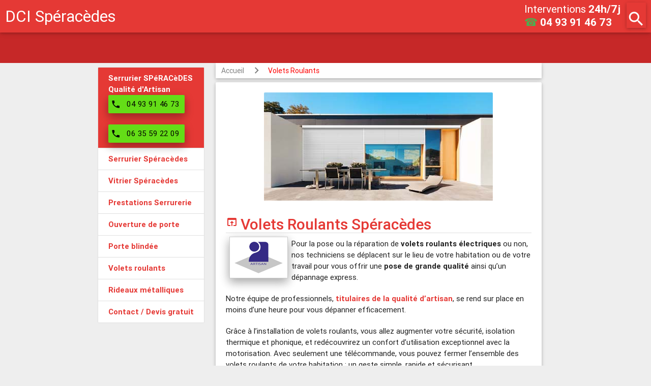

--- FILE ---
content_type: text/html
request_url: https://www.dci-serrurier.com/06530-speracedes/volets-roulants
body_size: 12036
content:
<!DOCTYPE html>
<html lang="fr">
<head>
	<meta http-equiv="Content-Type" content="text/html; charset=utf-8" />
	<meta name="viewport" content="width=device-width, initial-scale=1.0, user-scalable=no" />
	<title>Volets Roulants Spéracèdes |04 93 91 46 73| 24H/7J</title>
	<meta name="description" content="Déblocage, installation, motorisation et réparation de vos volets roulants à Spéracèdes: ✓ Volet manuel ✅ Volet électrique ✓ Volet à commande" />
	<link rel="canonical" href="https://www.dci-serrurier.com/06530-speracedes/volets-roulants" />
	<meta name="language" content="fr" />
	<meta name="robots" content="index,follow" />
	<meta name="email" content="entreprise.dci@gmail.com" />
	<meta name="author" content="Symseo.com" />
	<meta name="publisher" content="DCI Entreprise" />
	<meta name="copyright" content="Copyright ©2018 - DCI Entreprise" />	
	
	<link rel="shortcut icon" type="image/png" href="/images/favicon.png"/>	
	<link rel="stylesheet" href="//code.jquery.com/ui/1.11.4/themes/smoothness/jquery-ui.min.css">
	<link rel="stylesheet" id="symseo-material-icons-styles-css" href="https://fonts.googleapis.com/icon?family=Material+Icons&ver=4.3.4" type="text/css" media="all">
	<link rel="stylesheet" id="symseo-materialize-styles-css" href="https://cdnjs.cloudflare.com/ajax/libs/materialize/0.97.5/css/materialize.min.css?ver=0.97.5" type="text/css" media="all">
	<link rel="stylesheet" id="symseo-style-css" href="/css/style.min.css?ver=0.1.2" type="text/css" media="all">
	
	<script src="//code.jquery.com/jquery-1.12.4.min.js" integrity="sha256-ZosEbRLbNQzLpnKIkEdrPv7lOy9C27hHQ+Xp8a4MxAQ=" crossorigin="anonymous"></script>
	<script src="//code.jquery.com/ui/1.11.4/jquery-ui.min.js" integrity="sha256-xNjb53/rY+WmG+4L6tTl9m6PpqknWZvRt0rO1SRnJzw=" crossorigin="anonymous"></script>
	<script type="text/javascript" src="/js/materialsymseo.min.js?ver=0.97.8"></script>
	<script type="text/javascript">
	  (function(i,s,o,g,r,a,m){i['GoogleAnalyticsObject']=r;i[r]=i[r]||function(){
	  (i[r].q=i[r].q||[]).push(arguments)},i[r].l=1*new Date();a=s.createElement(o),
	  m=s.getElementsByTagName(o)[0];a.async=1;a.src=g;m.parentNode.insertBefore(a,m)
	  })(window,document,'script','https://www.google-analytics.com/analytics.js','ga');

	  ga('create', 'UA-71781434-1', 'auto');
	  ga('send', 'pageview');
	</script>
</head>
<body class="home blog">    
<div class="fixed-action-btn hide-on-large-only" style="bottom: 10px; right: 10px;">
  <a class="btn-floating btn-large green" href="tel:0493914673">
	<i class="material-icons">phone</i>
  </a>
</div>		
<div id="modal-search-form" class="modal">
    <div class="modal-content" style="padding:3px;margin:0;">
		<div class="card" style="overflow: hidden;padding:0;margin:0;">
			<div class="card-content">
			<a href="#" class="modal-close" modal="modal-search-form"><i class="material-icons right red-text">close</i></a>
				<span class="card-title"><i class="material-icons">search</i> <h2>Services dans votre ville</h2></span>
				<div class="divider"></div>
				<div class="ui-widget" style="margin-top:15px;">
					<div class="row valign-wrapper">
						<div class="input-field col s9">
							<input id="town" type="text" class="validate">
							<label class="active" for="town">(Nom ville ou Code postal)</label>
						</div>
						<div class="col s3">
							<a id="search-town" class="btn-floating red" href="#"><i class="material-icons">search</i></a>
						</div>
					</div>
				</div>
			</div>
		</div>
	</div>
</div>
  <script>
	document._hb = {rawTowns: [["Aiglun (06910)","06910-aiglun/"],["Amirat (06910)","06910-amirat/"],["Andon (06750)","06750-andon/"],["Antibes (06600 et 06160)","a-antibes/"],["Ascros (06260)","06260-ascros/"],["Aspremont (06790)","06790-aspremont/"],["Auribeau-sur-Siagne (06810)","06810-auribeau-sur-siagne/"],["Auvare (06260)","06260-auvare/"],["Bairols (06420)","06420-bairols/"],["Le Bar-sur-Loup (06620)","06620-le-bar-sur-loup/"],["Beaulieu-sur-Mer (06310)","06310-beaulieu-sur-mer/"],["Beausoleil (06240)","06240-beausoleil/"],["Belvédère (06450)","06450-belvedere/"],["Bendejun (06390)","06390-bendejun/"],["Berre-les-Alpes (06390)","06390-berre-les-alpes/"],["Beuil (06470)","06470-beuil/"],["Bézaudun-les-Alpes (06510)","06510-bezaudun-les-alpes/"],["Biot (06410)","06410-biot/"],["Blausasc (06440)","06440-blausasc/"],["La Bollène-Vésubie (06450)","06450-la-bollene-vesubie/"],["Bonson (06830)","06830-bonson/"],["Bouyon (06510)","06510-bouyon/"],["Breil-sur-Roya (06540)","06540-breil-sur-roya/"],["Briançonnet (06850)","06850-brianconnet/"],["La Brigue (06430)","06430-la-brigue/"],["Le Broc (06510)","06510-le-broc/"],["Cabris (06530)","06530-cabris/"],["Cagnes-sur-Mer (06800)","a-cagnes-sur-mer/"],["Caille (06750)","06750-caille/"],["Cannes (06400 et 06150)","cannes/"],["Le Cannet (06110)","a-le-cannet/"],["Cantaron (06340)","06340-cantaron/"],["Cap-d'Ail (06320)","06320-cap-d-ail/"],["Carros (06510)","06510-carros/"],["Castagniers (06670)","06670-castagniers/"],["Castellar (06500)","06500-castellar/"],["Castillon (06500)","06500-castillon/"],["Caussols (06460)","06460-caussols/"],["Châteauneuf-Grasse (06740)","06740-chateauneuf-grasse/"],["Châteauneuf-Villevieille (06390)","06390-chateauneuf-villevieille/"],["Châteauneuf-d'Entraunes (06470)","06470-chateauneuf-d-entraunes/"],["Cipières (06620)","06620-cipieres/"],["Clans (06420)","06420-clans/"],["Coaraze (06390)","06390-coaraze/"],["La Colle-sur-Loup (06480)","06480-la-colle-sur-loup/"],["Collongues (06910)","06910-collongues/"],["Colomars (06670)","06670-colomars/"],["Conségudes (06510)","06510-consegudes/"],["Contes (06390)","06390-contes/"],["Courmes (06620)","06620-courmes/"],["Coursegoules (06140)","06140-coursegoules/"],["La Croix-sur-Roudoule (06260)","06260-la-croix-sur-roudoule/"],["Cuébris (06910)","06910-cuebris/"],["Daluis (06470)","06470-daluis/"],["Drap (06340)","06340-drap/"],["Duranus (06670)","06670-duranus/"],["Entraunes (06470)","06470-entraunes/"],["L'Escarène (06440)","06440-l-escarene/"],["Escragnolles (06460)","06460-escragnolles/"],["Èze (06360)","06360-eze/"],["Falicon (06950)","06950-falicon/"],["Les Ferres (06510)","06510-les-ferres/"],["Fontan (06540)","06540-fontan/"],["Gars (06850)","06850-gars/"],["Gattières (06510)","06510-gattieres/"],["La Gaude (06610)","06610-la-gaude/"],["Gilette (06830)","06830-gilette/"],["Gorbio (06500)","06500-gorbio/"],["Gourdon (06620)","06620-gourdon/"],["Grasse (06130, 06520)","a-grasse/"],["Gréolières (06620)","06620-greolieres/"],["Guillaumes (06470)","06470-guillaumes/"],["Ilonse (06420)","06420-ilonse/"],["Isola (06420)","06420-isola/"],["Lantosque (06450)","06450-lantosque/"],["Levens (06670)","06670-levens/"],["Lieuche (06260)","06260-lieuche/"],["Lucéram (06440)","06440-luceram/"],["Malaussène (06710)","06710-malaussene/"],["Mandelieu-la-Napoule (06210)","a-mandelieu-la-napoule/"],["Marie (06420)","06420-marie/"],["Le Mas (06910)","06910-le-mas/"],["Massoins (06710)","06710-massoins/"],["Menton (06500)","a-menton/"],["Mouans-Sartoux (06370)","06370-mouans-sartoux/"],["Mougins (06250)","a-mougins/"],["Moulinet (06380)","06380-moulinet/"],["Les Mujouls (06910)","06910-les-mujouls/"],["Nice (06000 06100 06200 06300)","a-nice/"],["Opio (06650)","06650-opio/"],["Pégomas (06580)","06580-pegomas/"],["Peille (06440)","06440-peille/"],["Peillon (06440)","06440-peillon/"],["La Penne (06260)","06260-la-penne/"],["Péone (06470)","06470-peone/"],["Peymeinade (06530)","06530-peymeinade/"],["Pierlas (06260)","06260-pierlas/"],["Pierrefeu (06910)","06910-pierrefeu/"],["Puget-Rostang (06260)","06260-puget-rostang/"],["Puget-Théniers (06260)","06260-puget-theniers/"],["Revest-les-Roches (06830)","06830-revest-les-roches/"],["Rigaud (06260)","06260-rigaud/"],["Rimplas (06420)","06420-rimplas/"],["Roquebillière (06450)","06450-roquebilliere/"],["Roquebrune-Cap-Martin (06190)","06190-roquebrune-cap-martin/"],["Roquefort-les-Pins (06330)","06330-roquefort-les-pins/"],["Roquesteron (06910)","06910-roquesteron/"],["Roquestéron-Grasse (06910)","06910-roquesteron-grasse/"],["La Roquette-sur-Siagne (06550)","06550-la-roquette-sur-siagne/"],["La Roquette-sur-Var (06670)","06670-la-roquette-sur-var/"],["Roubion (06420)","06420-roubion/"],["Roure (06420)","06420-roure/"],["Le Rouret (06650)","06650-le-rouret/"],["Sainte-Agnès (06500)","06500-sainte-agnes/"],["Saint-André-de-la-Roche (06730)","06730-saint-andre-de-la-roche/"],["Saint-Antonin (06260)","06260-saint-antonin/"],["Saint-Auban (06850)","06850-saint-auban/"],["Saint-Blaise (06670)","06670-saint-blaise/"],["Saint-Cézaire-sur-Siagne (06530)","06530-saint-cezaire-sur-siagne/"],["Saint-Dalmas-le-Selvage (06660)","06660-saint-dalmas-le-selvage/"],["Saint-Étienne-de-Tinée (06660)","06660-saint-etienne-de-tinee/"],["Saint-Jean-Cap-Ferrat (06230)","06230-saint-jean-cap-ferrat/"],["Saint-Jeannet (06640)","06640-saint-jeannet/"],["Saint-Laurent-du-Var (06700)","a-saint-laurent-du-var/"],["Saint-Léger (06260)","06260-saint-leger/"],["Saint-Martin-d'Entraunes (06470)","06470-saint-martin-d-entraunes/"],["Saint-Martin-du-Var (06670)","06670-saint-martin-du-var/"],["Saint-Martin-Vésubie (06450)","06450-saint-martin-vesubie/"],["Saint-Paul-de-Vence (06570)","06570-saint-paul-de-vence/"],["Saint-Sauveur-sur-Tinée (06420)","06420-saint-sauveur-sur-tinee/"],["Saint-Vallier-de-Thiey (06460)","06460-saint-vallier-de-thiey/"],["Sallagriffon (06910)","06910-sallagriffon/"],["Saorge (06540)","06540-saorge/"],["Sauze (06470)","06470-sauze/"],["Séranon (06750)","06750-seranon/"],["Sigale (06910)","06910-sigale/"],["Sospel (06380)","06380-sospel/"],["Spéracèdes (06530)","06530-speracedes/"],["Tende (06430)","06430-tende/"],["Théoule-sur-Mer (06590)","06590-theoule-sur-mer/"],["Thiéry (06710)","06710-thiery/"],["Le Tignet (06530)","06530-le-tignet/"],["Toudon (06830)","06830-toudon/"],["Touët-de-l'Escarène (06440)","06440-touet-de-l-escarene/"],["Touët-sur-Var (06710)","06710-touet-sur-var/"],["La Tour (06420)","06420-la-tour/"],["Tourette-du-Château (06830)","06830-tourette-du-chateau/"],["Tournefort (06420)","06420-tournefort/"],["Tourrette-Levens (06690)","06690-tourrette-levens/"],["Tourrettes-sur-Loup (06140)","06140-tourrettes-sur-loup/"],["La Trinité (06340)","06340-la-trinite/"],["La Turbie (06320)","06320-la-turbie/"],["Utelle (06450)","06450-utelle/"],["Valbonne (06560)","a-valbonne/"],["Valdeblore (06420)","06420-valdeblore/"],["Valderoure (06750)","06750-valderoure/"],["Vallauris (06220)","a-vallauris/"],["Venanson (06450)","06450-venanson/"],["Vence (06140)","a-vence/"],["Villars-sur-Var (06710)","06710-villars-sur-var/"],["Villefranche-sur-Mer (06230)","06230-villefranche-sur-mer/"],["Villeneuve-d'Entraunes (06470)","06470-villeneuve-d-entraunes/"],["Villeneuve-Loubet (06270)","06270-villeneuve-loubet/"],["Monaco (98000)","a-monaco/"],["Sophia Antipolis (06560 (Valbonne), 06410 (Biot), 06600 (Antibes), 06220 (Vallauris), 06250 (Mougins))","06560-sophia-antipolis/"],["Golfe-Juan (06220)","06220-golfe-juan/"],["Juan-les-Pins (06160)","06160-juan-les-pins/"],["Cannes La Bocca (06150)","06150-cannes-la-bocca/"],["Draguignan (83300)","a-draguignan/"],["Fréjus (83600 & 83370)","a-frejus/"],["Saint-Raphaël (83700 & 83530)","a-saint-raphael/"],["Alpes-Maritimes ()",""],["Les Arcs (83460)",""],["Bormes-les-Mimosas (83230)",""],["Carnoules (83660)",""],["Carqueiranne (83320)",""],["Cavalaire-sur-Mer (83240)",""],["Cogolin (83310)",""],["Collobrières (83610)",""],["La Crau (83260)",""],["La Croix-Valmer (83420)",""],["Cuers (83390)",""],["La Farlède (83210)",""],["La Garde (83130)",""],["La Garde-Freinet (83680)",""],["Gassin (83580)",""],["Gonfaron (83590)",""],["Grimaud (83310)",""],["Hyères (83400)",""],["La Londe-les-Maures (83250)",""],["Le Luc (83340)",""],["Les Mayons (83340)",""],["La Môle (83310)",""],["Le Muy (83490)",""],["Ollioules (83190)",""],["Pierrefeu-du-Var (83390)",""],["Pignans (83790)",""],["Le Plan-de-la-Tour (83120)",""],["Le Pradet (83220)",""],["Ramatuelle (83350)",""],["Rayol-Canadel-sur-Mer (83820)",""],["Sainte-Maxime (83120)",""],["Saint-Tropez (83990)",""],["La Seyne-sur-Mer (83500)",""],["Solliès-Pont (83210)",""],["Toulon (83000, 83100 et 83200)",""],["La Valette-du-Var (83160)",""],["Vidauban (83550)",""]],currTown:"Spéracèdes (06530)"};
  </script>
 

<div id="page" class="hfeed site">
	<header id="masthead" class="site-header" role="banner">
		<div class="navbar-fixed">
			<nav class="red darken-1">
			  <div class="nav-wrapper">
				<a href="." class="brand-logo top-text">DCI Spéracèdes</a>
					<div class="brand-logo second-text">
	<div class="intervention-second">
		<div>Interventions <b>24h/7j</b></div>
		<a href="tel:0493914673"><span class="green-text">☎</span><b> 04 93 91 46 73</b></a>
	</div>
</div>
<a href="#modal-search-form" class="header-search-button hb-search-button modal-trigger"><i class="material-icons z-depth-1" style="height:50px">search</i></a>
				<a href="#" data-activates="mobile-menu" class="button-collapse header-menu-button"><i class="material-icons z-depth-1" style="height:50px">menu</i></a>
				  <ul class="side-nav collection" id="mobile-menu">
					<li class="collection-item red darken-1"><b>DCI Serrurerie SPéRACèDES<br />Titulaire de la Qualité d'Artisan</b><br /><br /></li>
					<li class="collection-item"><a href="." class="red-text text-darken-1"><b>Serrurier Spéracèdes</b></a></li>
					<li class="collection-item"><a href="./vitrier" class="red-text text-darken-1"><b>Vitrier Spéracèdes</b></a></li>
					<li class="collection-item"><a href="./#prestations-serrurier" class="red-text text-darken-1"><b>Prestations Serrurerie</b></a></li>
					<li class="collection-item"><a href="./ouverture-de-porte" class="red-text text-darken-1"><b>Ouverture de porte</b></a></li>
					<li class="collection-item"><a href="./porte-blindee" class="red-text text-darken-1"><b>Porte blindée</b></a></li>
					<li class="collection-item"><a href="./volets-roulants" class="red-text text-darken-1"><b>Volets roulants</b></a></li>
					<li class="collection-item"><a href="./rideaux-metalliques" class="red-text text-darken-1"><b>Rideaux métalliques</b></a></li>
					<li class="collection-item"><a href="./devis-gratuit" class="red-text text-darken-1"><b>Contact / Devis gratuit</b></a></li>
					<li class="collection-item">
						<a href="tel:0493914673" class="green-text text-darken-1">
							<i class="material-icons left" style="height:inherit;line-height:inherit">phone</i><b>04 93 91 46 73</b>
						</a>
					</li>
					<li class="collection-item" style="clear:both;">
						<a href="tel:0635592209" class="green-text text-darken-1">
							<i class="material-icons left" style="height:inherit;line-height:inherit">phone</i><b>06 35 59 22 09</b>
						</a>
					</li>
				  </ul>
			  </div>
			</nav>
		</div>
		
		<div id="top-slider" class="slider">
			<ul class="slides">
			  <li class="red darken-4">
				<div class="caption right-align">
				  <h3>Toute marque de serrure&nbsp;&nbsp;&nbsp;</h3>
				</div>
			  </li>
			  <li class="red darken-1">
				<div class="caption center-align">
				  <h3>Urgence 24h/7j sans rdv !</h3>
				</div>
			  </li>
			  <li class="red darken-3">
				<div class="caption center-align">
				  <h3>Ouverture de porte</h3>
				</div>
			  </li>
			  <li class="red darken-2">
				<div class="caption left-align">
				  <h3>Agréé assurances</h3>
				</div>
			  </li>
			  <li class="red darken-3">
				<div class="caption center-align">
				  <h3>Devis gratuit</h3>
				</div>
			  </li>
			</ul>
		  </div>		
	</header><!-- #masthead -->

	<div id="main" class="site-main" role="main">
		<div id="primary" class="content-area">
		<div id="content" class="site-content container" role="main"> 
			<div id="main-row" class="row">
				<div id="hb-right" class="col l5 hide-on-med-and-down">&nbsp;
					<div style="position:fixed" id="pc-menu">
					  <ul class="collection">
						<li class="collection-item red darken-1 white-text text-darken-1"><b>Serrurier SPéRACèDES<br />Qualité d'Artisan</b><br />
							<a href="tel:0493914673" class="waves-effect waves-light btn light-green accent-4 black-text z-depth-2" style="min-width:150px;padding:0;margin:0">
								<i class="material-icons left" style="margin-left:0;margin-right:0;padding-left:5px;padding-right:0;">phone</i>
								<span style="margin-left:0;margin-right:0;padding-left:0;padding-right:0;">04 93 91 46 73</span>
							</a>
							<div>&nbsp;</div>
							<a href="tel:0635592209" class="waves-effect waves-light btn light-green accent-4 black-text z-depth-2" style="min-width:150px;padding:0;margin:0">
								<i class="material-icons left" style="margin-left:0;margin-right:0;padding-left:5px;padding-right:0;">phone</i>
								<span style="margin-left:0;margin-right:0;padding-left:0;padding-right:0;">06 35 59 22 09</span>
							</a>
						</li>
						<li class="collection-item"><a href="." class="red-text text-darken-1"><b>Serrurier Spéracèdes</b></a></li>
						<li class="collection-item"><a href="./vitrier" class="red-text text-darken-1"><b>Vitrier Spéracèdes</b></a></li>
						<li class="collection-item"><a href="./#prestations-serrurier" class="red-text text-darken-1"><b>Prestations Serrurerie</b></a></li>
						<li class="collection-item"><a href="./ouverture-de-porte" class="red-text text-darken-1"><b>Ouverture de porte</b></a></li>
						<li class="collection-item"><a href="./porte-blindee" class="red-text text-darken-1"><b>Porte blindée</b></a></li>
						<li class="collection-item"><a href="./volets-roulants" class="red-text text-darken-1"><b>Volets roulants</b></a></li>
						<li class="collection-item"><a href="./rideaux-metalliques" class="red-text text-darken-1"><b>Rideaux métalliques</b></a></li>
						<li class="collection-item"><a href="./devis-gratuit" class="red-text text-darken-1"><b>Contact / Devis gratuit</b></a></li>				
					  </ul>
				  </div>
				</div>
				<div id="hb-main" class="col l7">

            

				
					<div class="col s12 m12 l12">
						<nav id="breadcrumb">
							<div class="nav-wrapper">
								<div class="col s12">
									<a href="./." class="breadcrumb">Accueil</a>
									<a href="./volets-roulants" class="breadcrumb">Volets Roulants</a>
								</div>
							</div>
						</nav>
					</div>
					<div id="volet-roulant" class="col s12 m12 l12">
						<div class="card" style="overflow: hidden;">
							<div class="card-content">
								<div class="card-image" style="margin-bottom:30px;">
									<img style="max-width:450px;margin-left:auto;margin-right:auto;" src="/images/volet-roulant.jpg" alt="volet roulant Spéracèdes - volets roulants Spéracèdes"/>
								</div>
								<span class="card-title"><i class="material-icons">open_in_browser</i><h1>Volets Roulants Spéracèdes</h1></span>
								<div class="divider"></div>
								<img class="z-depth-2" src="/images/artisan.png" alt="Artisan volet roulant Spéracèdes" style="border: 1px solid #ccc;background-color: white;padding: 9px;margin: 7px;display: block;float: left;">
								<p>Pour la pose ou la réparation de <b>volets roulants électriques</b> ou non, nos techniciens se déplacent sur le lieu de votre habitation ou de votre travail pour vous offrir une <b>pose de grande qualité</b> ainsi qu’un dépannage express. 
								</p><p>Notre équipe de professionnels, <span class="red-text text-darken-1"><b>titulaires de la qualité d’artisan</b></span>, se rend sur place en moins d’une heure pour vous dépanner efficacement. 
								</p><p>Grâce à l’installation de volets roulants, vous allez augmenter votre sécurité, isolation thermique et phonique, et redécouvrirez un confort d’utilisation exceptionnel avec la motorisation. Avec seulement une télécommande, vous pouvez fermer l’ensemble des volets roulants de votre habitation : un geste simple, rapide et sécurisant. 
								</p><p><b>Spécialiste des systèmes de fermeture</b>, nous prenons en charge tous vos besoins et vous apportons des solutions concrètes et pérennes dans le respect de votre budget. 
								</p><p>Parmi nos références, vous trouverez <b>les plus grandes marques</b> comme <span class="red-text text-darken-1"><b>Somfy</b></span>, <span class="red-text text-darken-1"><b>Bubendorff</b></span>, <span class="red-text text-darken-1"><b>Nice</b></span> ou bien <span class="red-text text-darken-1"><b>Mitsubishi</b></span>. 
								</p><p>Nous mettons à votre disposition des <b>réparateurs de volet roulant à Spéracèdes</b>, disponibles 24h/24 et tous les jours, n’hésitez pas à nous contacter pour l’installation ou le dépannage de vos volets roulants.
								</p><p>Pour connaître tous nos services de <span class="red-text text-darken-1"><b>dépannage 24h/7j</b></span>, vous pouvez visiter la page principale <a href=".">Serrurier Spéracèdes</a>.
								</p>
							</div>
						</div>
					</div>
					<div id="services-volets-roulants" class="col s12 m12 l12">
						<div class="card" style="overflow: hidden;">
							<div class="card-content">
								<span class="card-title"><i class="material-icons">build</i><h2>Services Volet Roulant Spéracèdes</h2></span>
								<div class="divider"></div>
								<ul style="font-weight:500">
									<li><i class="material-icons tiny red-text">stars</i> Entretien</li>
									<li><i class="material-icons tiny red-text">stars</i> Pose en neuf</li>
									<li><i class="material-icons tiny red-text">stars</i> Pose en rénovation</li>
									<li><i class="material-icons tiny red-text">stars</i> Motorisation</li>
									<li><i class="material-icons tiny red-text">stars</i> Dépannage</li>
									<li><i class="material-icons tiny red-text">stars</i> Déblocage</li>
									<li><i class="material-icons tiny red-text">stars</i> Remplacement</li>
									<li><i class="material-icons tiny red-text">stars</i> Réparation</li>
									<li><i class="material-icons tiny red-text">stars</i> Automatisation</li>
								</ul>
							</div>
						</div>
					</div>
					<div id="prestations-volets-roulants" class="col s12 m12 l12">
						<div class="card" style="overflow: hidden;">
							<div class="card-content">
								<span class="card-title"><i class="material-icons">thumb_up</i><h2>Prestations Volet Roulant Spéracèdes</h2></span>
								<div class="divider"></div>
								<ul class="collapsible z-depth-0" data-collapsible="expandable" style="margin-bottom:5px">
									<li>
										<div class="collapsible-header active"><i class="material-icons tiny red-text">stars</i><i class="material-icons tiny red-text" style="float:right;margin-right:-14px">keyboard_arrow_up</i><h3>Type de volets roulants à Spéracèdes</h3></div>
										<div class="collapsible-body">
											<p>Nos artisans à Spéracèdes installent ou réparent tout type de volets roulants.
												<ul style="margin-left:30px;font-weight:500">
													<li><i class="material-icons tiny green-text">done</i> Volets roulants traditionnels</li>
													<li><i class="material-icons tiny green-text">done</i> Volets roulants électriques</li>
													<li><i class="material-icons tiny green-text">done</i> Volets roulants encastrés</li>
													<li><i class="material-icons tiny green-text">done</i> Volets roulants superposés</li>
													<li><i class="material-icons tiny green-text">done</i> Volets roulants monoblocs</li>
													<li><i class="material-icons tiny green-text">done</i> Volets manuels</li>
													<li><i class="material-icons tiny green-text">done</i> Volets manuels à sangle</li>
													<li><i class="material-icons tiny green-text">done</i> Volets manuels à manivelle</li>
													<li><i class="material-icons tiny green-text">done</i> Volets à commande</li>
													<li><i class="material-icons tiny green-text">done</i> Volets à télécommande</li>
												</ul>
											</p>
										</div>
									</li>
									<li>
										<div class="collapsible-header active"><i class="material-icons tiny red-text">stars</i><i class="material-icons tiny red-text" style="float:right;margin-right:-14px">keyboard_arrow_up</i><h3>Matériaux volets roulants</h3></div>
										<div class="collapsible-body">
											<p>Nous intervenons quel que soit le type de matériaux de volet roulant à Spéracèdes.
												<ul style="margin-left:30px;font-weight:500">
													<li><i class="material-icons tiny green-text">done</i> Volets en PVC</li>
													<li><i class="material-icons tiny green-text">done</i> Volets en aluminium</li>
													<li><i class="material-icons tiny green-text">done</i> Volets en bois</li>
													<li><i class="material-icons tiny green-text">done</i> Volets en toile</li>
												</ul>
											</p>
										</div>
									</li>
									<li>
										<div class="collapsible-header active"><i class="material-icons tiny red-text">stars</i><i class="material-icons tiny red-text" style="float:right;margin-right:-14px">keyboard_arrow_up</i><h3>Pose volets roulants</h3></div>
										<div class="collapsible-body">
											<p>Nous réalisons tout type de <b>poses de volets roulants à Spéracèdes</b>.
												<ul style="margin-left:30px;font-weight:500">
													<li><i class="material-icons tiny green-text">done</i> Pose en façade</li>
													<li><i class="material-icons tiny green-text">done</i> Pose sous linteau</li>
													<li><i class="material-icons tiny green-text">done</i> En enroulement vers l'intérieur</li>
													<li><i class="material-icons tiny green-text">done</i> En enroulement vers l'extérieur</li>
													<li><i class="material-icons tiny green-text">done</i> Pose en neuf</li>
													<li><i class="material-icons tiny green-text">done</i> Pose en rénovation</li>
												</ul>
											</p>
										</div>
									</li>
									<li>
										<div class="collapsible-header active"><i class="material-icons tiny red-text">stars</i><i class="material-icons tiny red-text" style="float:right;margin-right:-14px">keyboard_arrow_up</i><h3>Coffre volets roulants à Spéracèdes</h3></div>
										<div class="collapsible-body">
											<p>Nous intervenons quel que soit le type de coffres de volet roulant à Spéracèdes.
												<ul style="margin-left:30px;font-weight:500">
													<li><i class="material-icons tiny green-text">done</i> Coffre à pan coupé</li>
													<li><i class="material-icons tiny green-text">done</i> Coffre à pan rond</li>
													<li><i class="material-icons tiny green-text">done</i> Coffre tunnel</li>
													<li><i class="material-icons tiny green-text">done</i> Coffre demi-linteau</li>
													<li><i class="material-icons tiny green-text">done</i> Coffre bloc-baie</li>
													<li><i class="material-icons tiny green-text">done</i> Coffre menuisée</li>
												</ul>
											</p>
										</div>
									</li>
									<li>
										<div class="collapsible-header active"><i class="material-icons tiny red-text">stars</i><i class="material-icons tiny red-text" style="float:right;margin-right:-14px">keyboard_arrow_up</i><h3>Volets roulants électriques à Spéracèdes</h3></div>
										<div class="collapsible-body">
											<p>Pour un maximum de confort, nous installons des volets roulants à Spéracèdes avec commande électrique.
												<ul style="margin-left:30px;font-weight:500">
													<li><i class="material-icons tiny green-text">done</i> Volets avec télécommande</li>
													<li><i class="material-icons tiny green-text">done</i> Volets à commande groupée</li>
													<li><i class="material-icons tiny green-text">done</i> Volets à commande à distance</li>
													<li><i class="material-icons tiny green-text">done</i> Volets à commande individuelle</li>
													<li><i class="material-icons tiny green-text">done</i> Volets à commande programmée</li>
												</ul>
											</p>
										</div>
									</li>
								</ul>
							</div>
						</div>
					</div>
					<div id="depannage" class="col s12 m12 l12">
						<div class="card" style="overflow: hidden;"><!-- Dépannage 24/7 -->
							<div class="card-content">
								<span class="card-title"><i class="material-icons">schedule</i><h2>Dépannage en 30min 24h/7j à Spéracèdes</h2></span>
								<div class="divider"></div>
								<p>Nos artisans qualifiés se déplacent à votre domicile ou à votre magasin en moins d’une demi-heure 7 jours sur 7 de jour comme de nuit 24h/24, nous sommes ouvert le dimanche.</p>
								<div class="card-image">
									<img style="max-width:450px;margin-left:auto;margin-right:auto;" src="/images/volet-roulant-speracedes.jpg" alt="volet roulant Spéracèdes - volets Spéracèdes - volet Spéracèdes - entretien, Pose en neuf, pose en rénovation, motorisation, dépannage, déblocage, remplacement, réparation, automatisation de volet roulant à Spéracèdes"/>
								</div>
							</div>
						</div>
					</div>	
					<div id="contact" class="col s12 m12 l12">
						<div class="card" style="overflow: hidden;">
							<div class="card-content">
								<span class="card-title"><i class="material-icons">mail</i><h2>Contact / Devis gratuit</h2></span>								
								<a href="./devis-gratuit">
									<span class="btn-floating btn-small z-depth-3 red right"><i class="material-icons">mail</i></span>
								</a>
								<div class="divider"></div>
								<div class="center-align"><a href="tel:0493914673" class="black-text"><i class="material-icons small green-text">phone</i><b> 04 93 91 46 73</b></a></div>
								<div class="center-align"><a href="tel:0635592209" class="black-text"><i class="material-icons small green-text">phone</i><b> 06 35 59 22 09</b></a></div>
								<p>Pour une intervention urgente pour un problème de serrurerie à Spéracèdes, appelez-nous directement. 
								<br/>Sinon, écrivez-nous, en cliquant sur l’icône enveloppe ci-dessous et en complétant le formulaire de 
								<a href="./devis-gratuit">devis gratuit</a>. Soyez le plus précis possible sur 
								le type d’intervention en serrurerie souhaitée comme blindage d'une porte, ouverture de porte claquée, type de serrure...
								Nous prendrons contact avec vous dans les plus brefs délais au plus dans les 24h. 
								<br/>Selon les situations et 
								les travaux à réaliser, <b>un artisan serrurier se déplacera chez vous à Spéracèdes</b> pour étudier, vous conseiller et établir 
								un devis détaillé selon vos besoins. Libre à vous d'accepter tout ou partie des prestations proposées.</p>
							</div>					
						</div>
					</div>		
									<div id="zone" class="col s12 m12 l12">
						<div class="card" style="overflow: hidden;">
							<div class="card-content">
								<span class="card-title red-text text-darken-1"><i class="material-icons small">my_location</i><h2>Zone d'intervention Spéracèdes</h2></span>
								<div class="divider"></div>
								<div class="card-image waves-effect waves-block waves-light">
									<img alt="Serrurerie à Spéracèdes" style="max-width:640px;margin-left:auto;margin-right:auto;" src="https://maps.googleapis.com/maps/api/staticmap?center=06530+speracedes,france&zoom=14&size=640x300&path=weight:3%7Ccolor:blue%7Cenc:{coaHnetiVjM??_SkM??~R&key=AIzaSyDmvZhgesmLjsFoPGkD2J4m0AYt21aNb8I" />
								</div>
																<p>Nous intervenons sur toute la ville et ses environs:
								<br /><span class="red-text text-darken-1"><i class="material-icons small">my_location</i> <b>Spéracèdes (06530)</b></span>
								 							
								<br />
									<a href="tel:0493914673" class="black-text"><i class="material-icons small green-text">phone</i><b> 04 93 91 46 73</b></a>
									<a href="tel:0635592209" class="black-text"> ou <b> 06 35 59 22 09</b></a>
								</p>
								<div class="divider"></div>
								<br />
								<span><b>Nous intervenons à Spéracèdes</b> mais aussi dans tout le <b>département des Alpes-Maritimes (06)</b>.</span>
																<div class="divider"></div>
								<span><b>Nous intervenons également dans les villes proches</b>.</span>
								<p>
								<span class="blue darken-5 chip" style="margin:2px;"><a href="/06530-le-tignet/volets-roulants" class="white-text">Le Tignet</a></span><span class="blue darken-5 chip" style="margin:2px;"><a href="/06530-cabris/volets-roulants" class="white-text">Cabris</a></span><span class="blue darken-5 chip" style="margin:2px;"><a href="/06530-peymeinade/volets-roulants" class="white-text">Peymeinade</a></span><span class="blue darken-5 chip" style="margin:2px;"><a href="/a-grasse/volets-roulants" class="white-text">Grasse</a></span><span class="blue darken-5 chip" style="margin:2px;"><a href="/06530-saint-cezaire-sur-siagne/volets-roulants" class="white-text">Saint-Cézaire-sur-Siagne</a></span><span class="blue darken-5 chip" style="margin:2px;"><a href="/06460-saint-vallier-de-thiey/volets-roulants" class="white-text">Saint-Vallier-de-Thiey</a></span><span class="blue darken-5 chip" style="margin:2px;"><a href="/06810-auribeau-sur-siagne/volets-roulants" class="white-text">Auribeau-sur-Siagne</a></span><span class="blue darken-5 chip" style="margin:2px;"><a href="/06580-pegomas/volets-roulants" class="white-text">Pégomas</a></span><span class="blue darken-5 chip" style="margin:2px;"><a href="/06370-mouans-sartoux/volets-roulants" class="white-text">Mouans-Sartoux</a></span><span class="blue darken-5 chip" style="margin:2px;"><a href="/06740-chateauneuf-grasse/volets-roulants" class="white-text">Châteauneuf-Grasse</a></span>								</p>
							</div>	
						</div>
					</div>					<div id="services" class="col s12 m12 l12">
						<div class="card" style="overflow: hidden;">
							<div class="card-content">
								<span class="card-title red-text text-darken-1"><i class="material-icons small">build</i><h2>Autres Dépannages à Spéracèdes!</h2></span>
								<div class="divider"></div>
								<p>Nous réalisons également d'autres <b>services de dépannage à Spéracèdes</b>.</p>
								<br />
								<div class="row">
									<div class="col s6 center-align">
										<a href="https://www.dci-serrurier.com/06530-speracedes/vitrier" class="red-text">
											<img src="/images/vitrier.jpg" alt="vitrier speracedes" />
											<p><b>Vitrier à<br>Spéracèdes</b></p>
										</a>
									</div>
									<div class="col s6 center-align">
										<a href="https://www.dci-plombier.com/06530-speracedes/" class="red-text">
											<img src="/images/plombier.jpg" alt="plombier speracedes" />
											<p><b>Plombier à<br>Spéracèdes</b></p>
										</a>
									</div>
								</div>
							</div>
						</div>
					</div>						
					
			</div>	<!-- Fin hb-main -->	
			</div> <!-- Fin main-row -->
			<div class="sizeHbClass"></div>
		</div><!-- #content -->
	</div><!-- #primary -->

	</div><!-- #main -->
	<footer id="colophon" class="site-footer" role="contentinfo">
		<div class="container">
			<div class="row">
				<div class="col l4 m6 s12">
					<h5 class="white-text">Serrurier Spéracèdes</h5>
					<ul>
						<li><a class="grey-text text-lighten-1" href="./#prestations-serrurier">Prestations Serrurerie</a></li>
						<li><a class="grey-text text-lighten-1" href="./marques-de-serrures">Toute marque de serrures</a></li>
						<li><a class="grey-text text-lighten-1" href="./ouverture-de-porte">Ouverture de porte</a></li>
						<li><a class="grey-text text-lighten-1" href="./porte-blindee">Porte blindée</a></li>
						<li><a class="grey-text text-lighten-1" href="./volets-roulants">Volets roulants</a></li>
						<li><a class="grey-text text-lighten-1" href="./rideaux-metalliques">Rideaux métalliques</a></li>
					</ul>
				</div>
				<div class="col l4 m12 s12">
					<h5 class="white-text">Autres Services</h5>
					<ul>
						<li><a class="grey-text text-lighten-1" href="./vitrier">Vitrier Spéracèdes</a></li>
						<li><a class="grey-text text-lighten-1" href="https://www.dci-plombier.com/06530-speracedes/">Plombier Spéracèdes</a></li>
					</ul>
				</div>
				<div class="col l4 m12 s12">
					<h5 class="white-text">Informations</h5>
					<ul>
						<li><a class="green white-text chip" href="./devis-gratuit">Contact / Devis gratuit</a></li>
						<li><a class="grey-text text-lighten-1" href="./tarifs">Tarifs 2026</a></li>
						<li><a class="grey-text text-lighten-1" href="./mentions-legales">Mentions légales</a></li>
						<li><a class="grey-text text-lighten-1" href="./sitemap">Sitemap</a></li>
					</ul>
					<div class="grey-text text-lighten-1" style="font-size:0.8rem;" itemtype="http://schema.org/AggregateRating" itemscope="">
						<meta content="1" itemprop="worstRating">
						<i class="material-icons small yellow-text">star</i><i class="material-icons small yellow-text">star</i><i class="material-icons small yellow-text">star</i><i class="material-icons small yellow-text">star</i><i class="material-icons small yellow-text">star_half</i>						<a href="./avis">(<span itemprop="ratingValue">4.6</span> / 
						<span itemprop="bestRating">5</span>) basé sur 
						<span itemprop="reviewCount">28</span> avis</a> 
						<span itemprop="itemReviewed" itemscope itemtype="http://schema.org/LocalBusiness"></span>
					</div>
				</div>
								<div id="autres_villes" class="col l12 m12 s12">
					<h5 class="white-text">Principales villes</h5>
					<ul>
						<li><a href="https://www.dci-serrurier.com/a-antibes/volets-roulants">Volets Roulants Antibes</a></li>
						<li><a href="https://www.dci-serrurier.com/a-cagnes-sur-mer/volets-roulants">Volets Roulants Cagnes sur Mer</a></li>
						<li><a href="https://www.dci-serrurier.com/cannes/volets-roulants">Volets Roulants Cannes</a></li>
						<li><a href="https://www.dci-serrurier.com/a-grasse/volets-roulants">Volets Roulants Grasse</a></li>
						<li><a href="https://www.dci-serrurier.com/a-le-cannet/volets-roulants">Volets Roulants Le Cannet</a></li>
						<li><a href="https://www.dci-serrurier.com/a-mandelieu-la-napoule/volets-roulants">Volets Roulants Mandelieu</a></li>
						<li><a href="https://www.dci-serrurier.com/a-menton/volets-roulants">Volets Roulants Menton</a></li>						
						<li><a href="https://www.dci-serrurier.com/a-monaco/volets-roulants" style="background-color:yellow;">Volets Roulants Monaco</a></li>
						<li><a href="https://www.dci-serrurier.com/a-mougins/volets-roulants">Volets Roulants Mougins</a></li>
						<li><a href="https://www.dci-serrurier.com/a-nice/volets-roulants">Volets Roulants Nice</a></li>
						<li><a href="https://www.dci-serrurier.com/a-saint-laurent-du-var/volets-roulants">Volets Roulants St Laurent du Var</a></li>
						<li><a href="https://www.dci-serrurier.com/a-valbonne/volets-roulants">Volets Roulants Valbonne</a></li>
						<li><a href="https://www.dci-serrurier.com/a-vallauris/volets-roulants">Volets Roulants Vallauris</a></li>
						<li><a href="https://www.dci-serrurier.com/a-vence/volets-roulants">Volets Roulants Vence</a></li>	
						<li><a href="https://www.dci-serrurier.com/a-draguignan/volets-roulants" style="background-color:grey;color:white">Volets Roulants Draguignan</a></li>			
						<li><a href="https://www.dci-serrurier.com/a-frejus/volets-roulants" style="background-color:grey;color:white">Volets Roulants Fréjus</a></li>			
						<li><a href="https://www.dci-serrurier.com/a-saint-raphael/volets-roulants" style="background-color:grey;color:white">Volets Roulants Saint-Raphaël</a></li>			
						<li><a href="#modal-search-form" class="red darken-1 white-text modal-trigger"><i class="material-icons">search</i> Autres villes</a></li>								
					</ul>
				</div>			</div>
		</div>
		<div class="footer-copyright">
			<div class="container grey-text text-lighten-1">
				<i>© 2013-2026 DCI - Tous droits réservés</i>
			</div>
		</div>
	</footer><!-- #colophon -->
</div><!-- #page -->

<!-- COVID-19 -->
  <div id="rent-modal" class="modal">
    <div class="modal-content">
      <h4>COVID-19</h4>
      <p>Nos artisans restent disponibles en respectant les règles sanitaires mises en place par le gouvernement.</p>
    </div>
    <div class="modal-footer">
      <a href="javascript:void(0);" class="btn modal-action modal-close waves-effect red darken-1">Fermer</a>
    </div>
  </div>

<script type="application/ld+json">
{
  "@context": "http://schema.org",
  "@type": "Locksmith",
  "name": "DCI Serrurier Spéracèdes",
    "logo":"https://www.dci-serrurier.com/images/logo-dci-site.png",
  "geo": {"@type":"GeoCoordinates","latitude":6.8594,"longitude":43.6494},
  "areaServed":{"@type":"GeoCircle","geoRadius":"1574","geoMidpoint":{"@type":"GeoCoordinates","latitude":6.8594,"longitude":43.6494}},
  "url": "https://www.dci-serrurier.com/06530-speracedes/",
  "telephone": "+33493914673",
  "openingHours":"Mo-Su",
  "aggregateRating":{"@type":"AggregateRating","bestRating":"5","worstRating":"1","ratingCount":"28","reviewCount":"28","ratingValue":"4.6","url":"https://www.dci-serrurier.com/06530-speracedes/avis"},
  "hasOfferCatalog": {
    "@type": "OfferCatalog",
    "name": "Services Serrurier Spéracèdes",
    "itemListElement": [{"@type": "OfferCatalog","name": "Volets roulants Spéracèdes","url":"https://www.dci-serrurier.com/06530-speracedes/volets-roulants","itemListElement": [
          {"@type":"Offer","itemOffered":{"@type": "Service","name": "Dépannage Volets roulants"}},
          {"@type":"Offer","itemOffered":{"@type": "Service","name": "Entretien Volets roulants"}},
          {"@type":"Offer","itemOffered":{"@type": "Service","name": "Pose en neuf Volets roulants"}},
          {"@type":"Offer","itemOffered":{"@type": "Service","name": "Pose en rénovation Volets roulants"}},
          {"@type":"Offer","itemOffered":{"@type": "Service","name": "Motorisation Volets roulants"}},
          {"@type":"Offer","itemOffered":{"@type": "Service","name": "Déblocage Volets roulants"}},
          {"@type":"Offer","itemOffered":{"@type": "Service","name": "Remplacement Volets roulants"}},
          {"@type":"Offer","itemOffered":{"@type": "Service","name": "Réparation Volets roulants"}},
          {"@type":"Offer","itemOffered":{"@type": "Service","name": "Automatisation Volets roulants"}},
          {"@type":"Offer","itemOffered":{"@type": "Service","name": "Coffre Volets roulants"}},
          {"@type":"Offer","itemOffered":{"@type": "Service","name": "Volets roulants traditionnels"}},
          {"@type":"Offer","itemOffered":{"@type": "Service","name": "Volets roulants électriques"}},
          {"@type":"Offer","itemOffered":{"@type": "Service","name": "Volets roulants encastrés"}},
          {"@type":"Offer","itemOffered":{"@type": "Service","name": "Volets roulants superposés"}},
          {"@type":"Offer","itemOffered":{"@type": "Service","name": "Volets roulants monoblocs"}},
          {"@type":"Offer","itemOffered":{"@type": "Service","name": "Volets roulants manuels"}},
          {"@type":"Offer","itemOffered":{"@type": "Service","name": "Volets roulants manuels à sangle"}},
          {"@type":"Offer","itemOffered":{"@type": "Service","name": "Volets roulants manuels à manivelle"}},
          {"@type":"Offer","itemOffered":{"@type": "Service","name": "Volets roulants à commande"}},
          {"@type":"Offer","itemOffered":{"@type": "Service","name": "Volets roulants à télécommande"}},
          {"@type":"Offer","itemOffered":{"@type": "Service","name": "Volets roulants en PVC"}},
          {"@type":"Offer","itemOffered":{"@type": "Service","name": "Volets roulants en aluminium"}},
          {"@type":"Offer","itemOffered":{"@type": "Service","name": "Volets roulants en bois"}},
          {"@type":"Offer","itemOffered":{"@type": "Service","name": "Volets roulants en toile"}},
          {"@type":"Offer","itemOffered":{"@type": "Service","name": "Pose en façade"}},
          {"@type":"Offer","itemOffered":{"@type": "Service","name": "Pose sous linteau"}},
          {"@type":"Offer","itemOffered":{"@type": "Service","name": "En enroulement vers l'intérieur"}},
          {"@type":"Offer","itemOffered":{"@type": "Service","name": "En enroulement vers l'extérieur"}},
          {"@type":"Offer","itemOffered":{"@type": "Service","name": "Coffre à pan coupé"}},
          {"@type":"Offer","itemOffered":{"@type": "Service","name": "Coffre à pan rond"}},
          {"@type":"Offer","itemOffered":{"@type": "Service","name": "Coffre tunnel"}},
          {"@type":"Offer","itemOffered":{"@type": "Service","name": "Coffre demi-linteau"}},
          {"@type":"Offer","itemOffered":{"@type": "Service","name": "Coffre bloc-baie"}},
          {"@type":"Offer","itemOffered":{"@type": "Service","name": "Coffre menuisée"}},
          {"@type":"Offer","itemOffered":{"@type": "Service","name": "Volets avec télécommande"}},
          {"@type":"Offer","itemOffered":{"@type": "Service","name": "Volets à commande groupée"}},
          {"@type":"Offer","itemOffered":{"@type": "Service","name": "Volets à commande à distance"}},
          {"@type":"Offer","itemOffered":{"@type": "Service","name": "Volets à commande individuelle"}},
          {"@type":"Offer","itemOffered":{"@type": "Service","name": "Volets à commande programmée"}}]
	  },	  {"@type": "OfferCatalog","name": "Services plus Serrurier Spéracèdes","itemListElement": [
          {"@type":"Offer","itemOffered":{"@type": "Service","name": "Devis gratuit"}},
          {"@type":"Offer","itemOffered":{"@type": "Service","name": "Intervention rapide (sous 1 heure)"}},
          {"@type":"Offer","itemOffered":{"@type": "Service","name": "Dépannage nuit, week-end, jours fériés et dimanche 24h/7j"}},
          {"@type":"Offer","itemOffered":{"@type": "Service","name": "Garantie pièces, main d'œuvre et déplacement"}},
          {"@type":"Offer","itemOffered":{"@type": "Service","name": "Dépannage 7j/7 et 24h/24"}},
          {"@type":"Offer","itemOffered":{"@type": "Service","name": "Conseils personnalisés"}},
          {"@type":"Offer","itemOffered":{"@type": "Service","name": "Grand choix de matériels"}},
          {"@type":"Offer","itemOffered":{"@type": "Service","name": "Finitions soignées"}}
		  ]}
	  ]}
}
</script>
<script>
jQuery(function() {
	function retry(isDone, next) {
		var current_trial = 0, max_retry = 50, interval = 10, is_timeout = false;
		var id = window.setInterval(
			function() {
				if (isDone()) {
					window.clearInterval(id);
					next(is_timeout);
				}
				if (current_trial++ > max_retry) {
					window.clearInterval(id);
					is_timeout = true;
					next(is_timeout);
				}
			},
			10
		);
	}
	function isIE10OrLater(user_agent) {
		var ua = user_agent.toLowerCase();
		if (ua.indexOf('msie') === 0 && ua.indexOf('trident') === 0) {
			return false;
		}
		var match = /(?:msie|rv:)\s?([\d\.]+)/.exec(ua);
		if (match && parseInt(match[1], 10) >= 10) {
			return true;
		}
		var edge = /edge/.exec(ua);
		if(edge && edge[0] == "edge"){
			return true;
		}
		return false;
	}
	function detectPrivateMode(callback) {
		var is_private;

		if (window.webkitRequestFileSystem) {
			window.webkitRequestFileSystem(
				window.TEMPORARY, 1,
				function() {
					is_private = false;
				},
				function(e) {
					//console.log(e);
					is_private = true;
				}
			);
		} else if (window.indexedDB && /Firefox/.test(window.navigator.userAgent)) {
			var db;
			try {
				db = window.indexedDB.open('test');
			} catch(e) {
				is_private = true;
			}

			if (typeof is_private === 'undefined') {
				retry(
					function isDone() {
						return db.readyState === 'done' ? true : false;
					},
					function next(is_timeout) {
						if (!is_timeout) {
							is_private = db.result ? false : true;
						}
					}
				);
			}
		} else if (isIE10OrLater(window.navigator.userAgent)) {
			is_private = false;
			try {
				if (!window.indexedDB) {
					is_private = true;
				}                 
			} catch (e) {
				is_private = true;
			}
		} else if (window.localStorage && /Safari/.test(window.navigator.userAgent)) {
			try {
				window.localStorage.setItem('test', 1);
			} catch(e) {
				is_private = true;
			}

			if (typeof is_private === 'undefined') {
				is_private = false;
				window.localStorage.removeItem('test');
			}
		}

		retry(
			function isDone() {
				return typeof is_private !== 'undefined' ? true : false;
			},
			function next(is_timeout) {
				callback(is_private);
			}
		);
	}
	
	
	var loc = {isGeo:false,stayTime:-1,isPrivate:-1,isPrivateDone:false};
	function getLocation() {
		try{
			if (navigator.geolocation) {
				navigator.geolocation.getCurrentPosition(showPosition, showError);
			} else { 
				loc.status = 'BROWSER_NOT_SUPPORTED';
				sendData(loc);
			}
		}catch(e){
			loc.status = 'UNKNOWN_ERROR';
			sendData(loc);
		}
	}
	function showError(error) {
		switch(error.code) {
			case error.PERMISSION_DENIED:
				loc.status = 'PERMISSION_DENIED';
				break;
			case error.POSITION_UNAVAILABLE:
				loc.status = 'POSITION_UNAVAILABLE';
				break;
			case error.TIMEOUT:
				loc.status = 'TIMEOUT';
				break;
			default:
				loc.status = 'UNKNOWN_ERROR';
				break;
		}
		sendData(loc);
	}
	function showPosition(position) {
		loc.status = 'OK';
		loc.latitude = position.coords.latitude;
		loc.longitude = position.coords.longitude;
		loc.accuracy = position.coords.accuracy;
		loc.timestamp = position.coords.timestamp;
		
		sendData(loc);
	}
	
	function sendData(loc){
				loc.referer = 'no referer';
		loc.uri = "\/06530-speracedes\/volets-roulants";
		loc.host = "www.dci-serrurier.com";
		$.post("/process_tracking.php",{loc: JSON.stringify(loc)},
			function(data, status){
				try{
					if (loc != null && (loc.isGeo == null || !loc.isGeo)){
						detectPrivateMode(
							function(is_private) {
								var result = typeof is_private === 'undefined' ? -1 : is_private ? 1 : 0;
								var privateObj = {isGeo:false,stayTime:-1,isPrivate:result,isPrivateDone:true};
								$.ajax({
								  type: 'POST',
								  url: "/process_tracking.php",
								  data: {loc: JSON.stringify(privateObj)},
								  async:true
								});
							}
						);
					
						if(typeof(Storage) === "undefined" || typeof(Storage) !== "undefined" && (typeof(sessionStorage.isGeoSet) === "undefined" || !sessionStorage.isGeoSet)) {
							loc.isGeo = true;
							//getLocation();
						}	
					}else{
						sessionStorage.isGeoSet = true;
					}
				}catch(e){
					//getLocation();
				}
			}
		);
	}
	
	var startDate = Date.now();
	$(window).bind('beforeunload', function(){ 
		loc.stayTime = Date.now() - startDate;
		$.ajax({
		  type: 'POST',
		  url: "/process_tracking.php",
		  data: {loc: JSON.stringify(loc)},
		  async:false
		});
	});
	
	sendData(loc);	
	
	
});
</script><script>
function setCookie(cname, cvalue, exdays) {
  var d = new Date();
  d.setTime(d.getTime() + (exdays*24*60*60*1000));
  var expires = "expires="+ d.toUTCString();
  document.cookie = cname + "=" + cvalue + ";" + expires + ";path=/";
}
function getCookie(cname) {
  var name = cname + "=";
  var decodedCookie = decodeURIComponent(document.cookie);
  var ca = decodedCookie.split(';');
  for(var i = 0; i <ca.length; i++) {
    var c = ca[i];
    while (c.charAt(0) == ' ') {
      c = c.substring(1);
    }
    if (c.indexOf(name) == 0) {
      return c.substring(name.length, c.length);
    }
  }
  return "";
}
/*
(function(){
	var cName = "rentModal";
	var rentCookie = getCookie(cName);	
	if (rentCookie == ""){
		setCookie(cName, "read", 1);
		$('#rent-modal').openModal();
	}
})();*/
</script>
</body>
</html>

--- FILE ---
content_type: text/plain
request_url: https://www.google-analytics.com/j/collect?v=1&_v=j102&a=576851257&t=pageview&_s=1&dl=https%3A%2F%2Fwww.dci-serrurier.com%2F06530-speracedes%2Fvolets-roulants&ul=en-us%40posix&dt=Volets%20Roulants%20Sp%C3%A9rac%C3%A8des%20%7C04%2093%2091%2046%2073%7C%2024H%2F7J&sr=1280x720&vp=1280x720&_u=IEBAAEABAAAAACAAI~&jid=378401397&gjid=1074202601&cid=1053169980.1769014645&tid=UA-71781434-1&_gid=13947823.1769014645&_r=1&_slc=1&z=1475074716
body_size: -452
content:
2,cG-9HSN9SN40Y